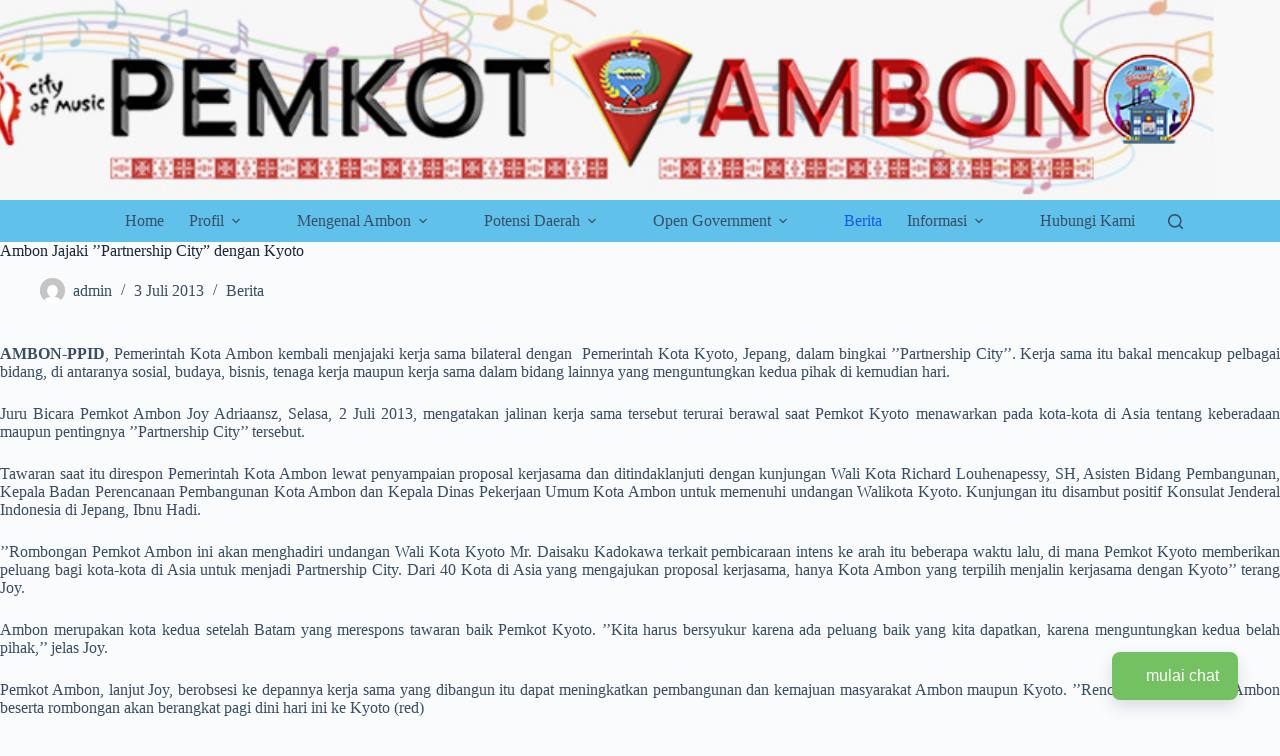

--- FILE ---
content_type: text/html; charset=UTF-8
request_url: https://omnichannel.qiscus.com/iframes/v4/fwdkt-8lcgylyrxtzxibg/login-form?formGreet=sampaikan%20aduan%20dan%20aspirasi%20anda&formSubtitle=silahkan%20isi%20data%20dengan%20benar&buttonLabel=mulai%20chat&customerIdentifier=phone&extra_fields=[]&is_channel_widget_enable=false&customcss=
body_size: 8486
content:
<!DOCTYPE html>
<html lang="en">

<head>
    <meta charset="UTF-8">
    <meta name="viewport" content="width=device-width, initial-scale=1.0">
    <meta name="robots" content="noindex, nofollow">
    <title>Qiscus Omnichannel Chat
        Login Form</title>
    <link rel="stylesheet" href="/css/intlTelInput.css" />
    <link rel="stylesheet" href="/css/vue-select.min.css">

    <style>
        @import  url('https://rsms.me/inter/inter.css');

        [v-cloak] {
            display: none;
        }

        *,
        *:before,
        *:after {
            margin: 0;
            padding: 0;
            box-sizing: border-box;
        }

        html,
        body {
            width: 100%;
            height: 100%;
            position: relative;
            font-family: sans-serif;
        }

        .qcw-cs-container,
        .qismo-extra,
        .qcw-container,
        .qcw-cs-container input,
        .qcw-cs-container button {
            font-family: 'Inter', sans-serif;
        }

        .qcw-cs-container,
        .qcw-cs-container *,
        .qcw-cs-container *:before,
        .qcw-cs-container *:after,
        .qismo-extra,
        .qismo-extra *,
        .qismo-extra *:before,
        .qismo-extra *:after {
            box-sizing: border-box;
        }

        .qcw-container {
            z-index: 999999;
        }

        .qcw-cs-container {
            color: #444;
            width: 100%;
            height: 100%;
            display: -webkit-box;
            display: flex;
            -webkit-box-orient: vertical;
            flex-direction: column;
            -webkit-box-align: end;
            align-items: flex-end;
            font-size: 16px;
            z-index: 999999;
        }

        .qcw-cs-wrapper {
            width: 100%;
            height: 100%;
            box-shadow: 0 7px 16px rgba(46, 46, 46, .15);
            overflow: hidden;
            transition: all .15s ease-in-out;
            display: -webkit-box;
            display: flex;
            -webkit-box-align: center;
            align-items: center;
            -webkit-box-orient: vertical;
            -webkit-box-direction: normal;
            flex-direction: column;
        }

        .qcw-cs-wrapper .qcw-cs-close {
            position: absolute;
            right: 16px;
            top: 20px;
            color: #979797;
            font-size: 30px;
            z-index: 9000;
            cursor: pointer;
        }

        .qcw-cs-wrapper .qcw-cs-box-form label {
            margin-bottom: 0;
        }

        .qcw-cs-wrapper .qcw-cs-box-form h3 {
            margin-top: 5px;
            margin-bottom: 20px;
            font-weight: 600;
            font-size: 24px;
            line-height: 1.28;
            text-align: left;
            color: inherit;
            word-break: break-word;
        }

        .qcw-cs-wrapper .qcw-cs-box-form p {
            margin: 0;
            color: inherit;
            word-break: break-word;
        }

        .qcw-cs-wrapper .qcw-cs-box-form .qcw-cs-form-group {
            margin-bottom: 15px;
        }

        .qcw-cs-wrapper .qcw-cs-box-form .qcw-cs-form-group .qcw-cs-form-field {
            border-radius: 19px;
            border: 1px solid #ccc;
            padding: 4px 10px;
            width: 100%;
            outline: 0;
            transition: border-color ease-in-out .15s, box-shadow ease-in-out .15s;
            font-size: 16px;
            height: 40px;
            box-sizing: border-box;
        }

        .qcw-cs-welcome .qcw-header {
            display: flex;
            flex-direction: column;
            padding: 32px;
            margin: -32px -32px 32px -32px;
            border-radius: 8px 8px 0 0;
        }

        .qcw-cs-welcome .qcw-header-avatar {
            position: absolute;
            top: -30px;
            border-radius: 50%;
            width: 54px;
            height: 54px;
            overflow: hidden;
        }

        .qcw-cs-welcome .qcw-header-avatar img {
            width: 54px;
            height: 54px;
        }

        .qcw-cs-form-group.error {
            background: #c0392b;
            border-radius: 19px;
            color: #fff;
            padding: 2px 20px;
            text-align: center;
        }

        .qcw-cs-form-group.error span {
            font-size: 13px;
        }

        /* Welcome CSS */
        .qcw-cs-welcome {
            width: 360px;
            background: #FFF;
            border-radius: 8px;
            box-shadow: 0px 8px 24px rgba(51, 51, 51, 0.1);
            text-align: center;
            padding: 32px;
            position: relative;
        }

        .qcw-cs-welcome .qcw-user-display-name {
            font-size: 18px;
            font-weight: 600;
            width: 100%;
        }

        .qcw-cs-welcome .qcw-user-status {
            font-size: 12px;
        }

        /* .qcw-cs-welcome { */
        .qismo-extra {
            max-width: 360px;
            position: fixed;
            bottom: 87px;
            right: 42px;
            z-index: 800;
            background-color: transparent !important;
            border-radius: 19px;
            color: rgb(102, 102, 102);
            transform: translateY(-20px);
        }

        .qcw-welcome-text {
            font-size: 14px;
            background: #FFF;
        }

        span.qcw-cs-close-welcome {
            cursor: pointer;
            position: absolute;
            top: -12px;
            right: -10px;
        }

        /** login form **/
        .qismo-copyright {
            text-align: center;
            color: #5a5a5a;
            background: #FFF;
            font-size: 12px;
            padding: 7px;
            border-top: 1px solid #ddd;
        }

        .qismo-copyright a {
            color: #a3a3a3;
        }

        .qcw-cs-box-form {
            background: #fff;
            border-radius: 8px;
            -webkit-box-shadow: 0px 20px 35px rgba(189, 189, 189, 0.24);
            box-shadow: 0px 20px 35px rgba(189, 189, 189, 0.24);
            overflow: hidden;
            flex: 1;
            width: 100%;
            height: 100%;
            display: flex;
            flex-direction: column;
            justify-content: space-between;
        }

        .qismo-login-form__header {
            padding: 36px;
            color: #fff;
            background: #74c162;
        }

        .qismo-login-form__header p {
            line-height: 21px;
            font-size: 14px;
        }

        .qismo-login-form__body {
            padding: 36px;
        }

        .qismo-input {
            background: #fff;
            -webkit-box-shadow: 0px 16px 32px rgba(95, 169, 142, 0.12);
            box-shadow: 0px 16px 32px rgba(95, 169, 142, 0.12);
            border-radius: 6px;
            display: -webkit-box;
            display: -ms-flexbox;
            display: flex;
            overflow: hidden;
            margin-bottom: 32px;
        }

        .qismo-input input,
        .qismo-input textarea {
            -webkit-box-flex: 1;
            -ms-flex: 1;
            flex: 1;
            border: 0;
            padding: 10px;
            outline: none;
            font-size: 16px;
            height: 48px;
            width: 100%;
            font-family: 'Inter', sans-serif;
        }

        .select__dropdown,
        .select__dropup {
            background: #fff;
            -webkit-box-shadow: 0px 16px 32px rgba(220, 220, 220, 0.25);
            box-shadow: 0px 16px 32px rgba(220, 220, 220, 0.25);
            border-radius: 6px;
            margin-bottom: 15px;
            font-size: 16px;
            color: #c4c4c4;
            font-family: 'Inter', sans-serif;
        }

        .select__dropdown .select__dropup,
        .vs__search::placeholder {
            font-size: 16px;
            color: #c4c4c4;
        }

        .select__dropdown .select__dropup,
        .vs__dropdown-toggle {
            -webkit-box-flex: 1;
            -ms-flex: 1;
            border: 0;
            outline: none;
            font-size: 16px;
            height: 48px;
            width: 100%;
            font-family: 'Inter', sans-serif;
        }

        .select__dropdown .vs__dropdown-menu {
            background: #fff;
            -webkit-box-shadow: 0px 2px 2px rgba(220, 220, 220, 0.5);
            box-shadow: 0px 2px 2px rgba(220, 220, 220, 0.5);
            border: 1px solid #eaeaea;
            font-size: 16px;
            font-family: 'Inter', sans-serif;
            margin-top: 5px;
            max-height: 100px;
            overflow-y: auto;
            border-radius: 6px;
        }

        .select__dropup .vs__dropdown-menu {
            top: auto !important;
            bottom: calc(100% - 1px);
            background: #fff;
            -webkit-box-shadow: 0px 2px 2px rgba(220, 220, 220, 0.5);
            box-shadow: 0px 2px 2px rgba(220, 220, 220, 0.5);
            border: 1px solid #eaeaea;
            font-size: 16px;
            font-family: 'Inter', sans-serif;
            margin-bottom: 5px;
            max-height: 100px;
            overflow-y: auto;
            border-radius: 6px;
        }

        .select__dropdown .select__dropup,
        .vs__dropdown-menu::-webkit-scrollbar-track {
            background: transparent;
        }

        .select__dropdown .select__dropup,
        .vs__dropdown-menu::-webkit-scrollbar {
            width: 8px;
            height: 8px;
        }

        .select__dropdown .select__dropup,
        .vs__dropdown-menu::-webkit-scrollbar-thumb {
            background: #e0e0e0;
            border-radius: 4px;
            width: 8px;
            height: 8px;
        }

        .select__dropdown .select__dropup,
        .vs__dropdown-option--highlight {
            background: #dcdcdc;
        }

        .select__dropdown .select__dropup,
        .vs__clear,
        .select__dropdown .select__dropup,
        .vs__open-indicator {
            fill: #394066;
        }

        .qismo-input .iti input {
            width: 100%;
        }

        .qismo-box-phone {
            display: -webkit-box;
            display: -ms-flexbox;
            display: flex;
        }

        .qismo-input.country {
            width: 130px;
            margin-right: 10px;
        }

        .qismo-input.country input,
        .qismo-input.country select {
            width: 100%;
        }

        .qismo-input ::placeholder {
            font-size: 16px;
            color: #c4c4c4;
        }

        .qismo-input .icon {
            background: rgba(116, 193, 98, .2);
            min-width: 48px;
            width: 48px;
            height: 48px;
            display: -webkit-box;
            display: -ms-flexbox;
            display: flex;
            -webkit-box-pack: center;
            -ms-flex-pack: center;
            justify-content: center;
            -webkit-box-align: center;
            -ms-flex-align: center;
            align-items: center;
            border-top-left-radius: 6px;
            border-bottom-left-radius: 6px;
        }

        .qismo-login-btn {
            background: #74c162;
            border-radius: 30px;
            padding: 14px 22px;
            box-shadow: 0px 7px 17px rgba(51, 51, 51, 0.07);
            border: 0;
            color: #fff;
            display: block;
            margin: 15px auto 0 auto;
            cursor: pointer;
            -webkit-transition: -webkit-transform 0.32s ease;
            transition: -webkit-transform 0.32s ease;
            transition: transform 0.32s ease;
            transition: transform 0.32s ease, -webkit-transform 0.32s ease;
            font-size: 16px;
        }

        .qismo-contact-icon,
        .qismo-email-icon {
            fill: #74c162;
        }

        .qismo-phone-icon {
            stroke: #74c162;
        }

        .qismo-form-error {
            color: #EE5757;
            font-size: 14px;
            margin-top: -23px;
            font-weight: normal;
            margin-bottom: 10px;
        }

        .qismo-form-error--visible {
            display: block;
        }

        .qismo-input-error.qismo-input .icon {
            background: rgba(255, 106, 119, 0.2) !important;
        }

        .qismo-input-error .qismo-contact-icon,
        .qismo-input-error .qismo-email-icon {
            fill: #EE5757;
        }

        .qismo-input-error .qismo-phone-icon {
            stroke: #EE5757;
        }

        .iti {
            max-width: calc(100% - 48px);
            display: -webkit-box;
            display: -ms-flexbox;
            display: flex;
        }

        .iti__flag-container {
            position: relative;
            display: -webkit-box;
            display: -ms-flexbox;
            display: flex;
            -webkit-box-flex: 0;
            -ms-flex: 0 75px;
            flex: 0 75px;
            padding: 1px;
            height: 47px;
        }

        .iti--allow-dropdown .iti__flag-container:hover .iti__selected-flag,
        .iti--separate-dial-code .iti__selected-flag {
            background-color: transparent;
            outline: none;
        }

        .iti--separate-dial-code .iti__selected-dial-code {
            margin-left: 0;
            width: 45px;
            text-align: center;
        }

        .iti--separate-dial-code input[type=tel] {
            padding-left: 0 !important;
            width: calc(100% - 75px);
        }

        .iti__country-list {
            width: 275px;
            box-shadow: 0px 7px 17px rgba(51, 51, 51, 0.07);
            border-radius: 6px;
            border: none;
            bottom: 54px;
        }

        .iti__country {
            padding: 12px 26px;
            color: #555;
            font-size: 14px;
            line-height: 17px;
        }

        .iti__flag {
            width: 0;
        }

        .iti__selected-dial-code {
            margin-left: 0;
        }

        .iti__flag-box {
            display: none;
        }

        .extra-fields .qismo-input {
            margin-bottom: 10px;
        }

        .extra-fields form.qismo-login-form__body {
            padding: 15px 36px;
        }

        #extra-fields__form {
            height: 250px;
            overflow-y: auto;
        }

        #extra-fields__form::-webkit-scrollbar-track {
            background: transparent;
        }

        #extra-fields__form::-webkit-scrollbar {
            width: 8px;
            height: 8px;
        }

        #extra-fields__form::-webkit-scrollbar-thumb {
            background: #e0e0e0;
            border-radius: 4px;
            width: 8px;
            height: 8px;
        }

        .force-overflow {
            min-height: 150px;
        }

        .qcw-cs-back {
            position: absolute;
            top: 20px;
            left: 35px;
            color: #fff;
            font-weight: 500;
            font-size: 16px;
            line-height: 19px;
            cursor: pointer;
        }

        .qcw-cs-back p::before {
            content: "\003C";
            margin-right: 10px;
        }

        /* fix for placeholder too light for the eyes */
        .select__dropdown input::placeholder,
        .select__dropdown ul {
            color: #444;
        }
    </style>
</head>

<body>
    <div class="qcw-cs-container">
        <div class="qcw-cs-wrapper" v-cloak>
            <span v-if="isChannelWidgetEnable" class="qcw-cs-back" @click="onBackToChannelForm">
                <p>Back</p>
            </span>
            <span class="qcw-cs-close" @click="closeLoginForm" style="top: 7px; right: 7px;">
                <img src="https://s3-ap-southeast-1.amazonaws.com/qiscus-sdk/public/qismo/img/close-circle.svg"
                    alt="Close Button" />
            </span>
            <div class="qcw-cs-box-form">
                <div class="qismo-login-form__header">
                    <h3 :style="{'margin-top': isChannelWidgetEnable ? '20px' : '5px'}">sampaikan aduan dan aspirasi anda</h3>
                    <p>silahkan isi data dengan benar</p>
                </div>
                <div v-if="!isAdditionalPage" class="qismo-login-form__body">
                    <div class="qismo-input" :style="!isAdditionalPage ? 'margin-bottom:10px' : ''">
                        <div class="icon">
                            <svg width="24" height="24" viewBox="0 0 24 24" fill="none"
                                xmlns="http://www.w3.org/2000/svg">
                                <mask id="path-1-inside-1" fill="white">
                                    <path
                                        d="M14 15C16.2397 13.9985 16.835 10.4131 16.835 7.74292C16.835 4.57129 15.1025 2 12.0002 2C8.89771 2 7.16528 4.57129 7.16528 7.74292C7.16528 10.4131 7.7605 13.9983 10 15C10 15.5 10 16 9.5 16.1299C9.5 16.1299 6.12354 16.3945 4.33984 18.2183C3.07837 19.5078 3 22 3 22H21C21 22 20.9216 19.5078 19.6602 18.2183C17.8765 16.3945 14.5 16.1299 14.5 16.1299C14 16 14 15.5 14 15Z" />
                                </mask>
                                <path class="qismo-contact-icon"
                                    d="M14 15L13.3877 13.6307C12.8477 13.8721 12.5 14.4084 12.5 15H14ZM10 15H11.5C11.5 14.4085 11.1524 13.8722 10.6125 13.6307L10 15ZM9.5 16.1299L9.61721 17.6253L9.74909 17.615L9.87713 17.5817L9.5 16.1299ZM4.33984 18.2183L5.41211 19.2672L5.41221 19.2671L4.33984 18.2183ZM3 22L1.50074 21.9529L1.45209 23.5H3V22ZM21 22V23.5H22.5479L22.4993 21.9529L21 22ZM19.6602 18.2183L18.5878 19.2671L18.5879 19.2672L19.6602 18.2183ZM14.5 16.1299L14.1229 17.5817L14.2509 17.615L14.3828 17.6253L14.5 16.1299ZM15.335 7.74292C15.335 8.98868 15.1937 10.3865 14.8272 11.5448C14.448 12.7435 13.9272 13.3894 13.3877 13.6307L14.6123 16.3693C16.3126 15.6091 17.2092 13.9615 17.6875 12.4497C18.1786 10.8973 18.335 9.16732 18.335 7.74292H15.335ZM12.0002 3.5C13.0907 3.5 13.8663 3.93134 14.4039 4.61185C14.9703 5.32897 15.335 6.4133 15.335 7.74292H18.335C18.335 5.90091 17.8334 4.11378 16.7581 2.75235C15.6538 1.35431 14.0121 0.5 12.0002 0.5V3.5ZM8.66528 7.74292C8.66528 6.4133 9.02995 5.32898 9.59639 4.61187C10.1339 3.93137 10.9096 3.5 12.0002 3.5V0.5C9.98831 0.5 8.34655 1.35427 7.24223 2.75232C6.16683 4.11377 5.66528 5.90091 5.66528 7.74292H8.66528ZM10.6125 13.6307C10.073 13.3894 9.55219 12.7434 9.17297 11.5447C8.80656 10.3864 8.66528 8.98868 8.66528 7.74292H5.66528C5.66528 9.16733 5.82161 10.8972 6.31268 12.4496C6.79095 13.9614 7.68749 15.6088 9.38754 16.3693L10.6125 13.6307ZM8.5 15C8.5 15.1349 8.49943 15.2096 8.4954 15.2711C8.49141 15.3321 8.48705 15.3173 8.50346 15.2638C8.52223 15.2026 8.57584 15.0661 8.70904 14.9279C8.85039 14.7813 9.00908 14.7076 9.12287 14.6781L9.87713 17.5817C10.2409 17.4872 10.5871 17.3024 10.8691 17.0098C11.1429 16.7257 11.2903 16.4086 11.3715 16.1437C11.5134 15.6811 11.5 15.1838 11.5 15H8.5ZM9.5 16.1299C9.38279 14.6345 9.38241 14.6345 9.38203 14.6345C9.38188 14.6345 9.38148 14.6346 9.38118 14.6346C9.3806 14.6346 9.37995 14.6347 9.37926 14.6347C9.37788 14.6349 9.37628 14.635 9.37448 14.6351C9.37088 14.6354 9.36645 14.6358 9.36121 14.6363C9.35073 14.6372 9.33701 14.6384 9.3202 14.64C9.2866 14.6432 9.2406 14.6478 9.18343 14.6543C9.06923 14.6671 8.90977 14.6873 8.71513 14.7174C8.32756 14.7774 7.79147 14.8784 7.19021 15.0441C6.03144 15.3635 4.43566 15.975 3.26748 17.1694L5.41221 19.2671C6.02772 18.6378 7.01202 18.2051 7.9874 17.9362C8.45322 17.8078 8.87273 17.7287 9.17399 17.6821C9.32376 17.6589 9.44202 17.6441 9.51943 17.6354C9.55808 17.631 9.58636 17.6282 9.60309 17.6266C9.61145 17.6258 9.61691 17.6253 9.61931 17.6251C9.62052 17.625 9.62096 17.625 9.62061 17.625C9.62044 17.625 9.62007 17.6251 9.61951 17.6251C9.61922 17.6251 9.61889 17.6252 9.61851 17.6252C9.61832 17.6252 9.61799 17.6252 9.6179 17.6252C9.61756 17.6253 9.61721 17.6253 9.5 16.1299ZM3.26758 17.1693C2.34332 18.1142 1.93079 19.3904 1.73378 20.262C1.62947 20.7234 1.57207 21.1345 1.54041 21.4314C1.52448 21.5808 1.51481 21.7038 1.50901 21.7928C1.5061 21.8374 1.50416 21.8736 1.50288 21.9005C1.50224 21.914 1.50176 21.9252 1.50142 21.9339C1.50125 21.9383 1.50111 21.9421 1.501 21.9452C1.50094 21.9468 1.50089 21.9482 1.50085 21.9495C1.50083 21.9502 1.50081 21.9507 1.50079 21.9513C1.50078 21.9516 1.50077 21.952 1.50076 21.9521C1.50075 21.9525 1.50074 21.9529 3 22C4.49926 22.0471 4.49925 22.0475 4.49924 22.0478C4.49923 22.0479 4.49922 22.0483 4.49922 22.0485C4.4992 22.0489 4.49919 22.0492 4.49918 22.0496C4.49916 22.0502 4.49914 22.0508 4.49913 22.0511C4.4991 22.0519 4.49909 22.0521 4.49911 22.0517C4.49914 22.0509 4.49926 22.048 4.4995 22.0429C4.49998 22.0327 4.50095 22.0141 4.50265 21.988C4.50607 21.9356 4.51237 21.8538 4.5235 21.7495C4.54596 21.5388 4.58699 21.2462 4.65995 20.9234C4.8175 20.2265 5.07489 19.6119 5.41211 19.2672L3.26758 17.1693ZM3 23.5H21V20.5H3V23.5ZM21 22C22.4993 21.9529 22.4992 21.9525 22.4992 21.9521C22.4992 21.952 22.4992 21.9516 22.4992 21.9513C22.4992 21.9507 22.4992 21.9502 22.4992 21.9495C22.4991 21.9482 22.4991 21.9468 22.499 21.9452C22.4989 21.9421 22.4988 21.9383 22.4986 21.9339C22.4982 21.9252 22.4978 21.914 22.4971 21.9005C22.4958 21.8736 22.4939 21.8374 22.491 21.7928C22.4852 21.7038 22.4755 21.5808 22.4596 21.4314C22.4279 21.1345 22.3705 20.7234 22.2662 20.262C22.0692 19.3904 21.6567 18.1142 20.7324 17.1693L18.5879 19.2672C18.9251 19.6119 19.1825 20.2265 19.34 20.9234C19.413 21.2462 19.454 21.5388 19.4765 21.7495C19.4876 21.8538 19.4939 21.9356 19.4973 21.988C19.499 22.0141 19.5 22.0327 19.5005 22.0429C19.5007 22.048 19.5009 22.0509 19.5009 22.0517C19.5009 22.0521 19.5009 22.0519 19.5009 22.0511C19.5009 22.0508 19.5008 22.0502 19.5008 22.0496C19.5008 22.0492 19.5008 22.0489 19.5008 22.0485C19.5008 22.0483 19.5008 22.0479 19.5008 22.0478C19.5008 22.0475 19.5007 22.0471 21 22ZM20.7325 17.1694C19.5643 15.975 17.9686 15.3635 16.8098 15.0441C16.2085 14.8784 15.6724 14.7774 15.2849 14.7174C15.0902 14.6873 14.9308 14.6671 14.8166 14.6543C14.7594 14.6478 14.7134 14.6432 14.6798 14.64C14.663 14.6384 14.6493 14.6372 14.6388 14.6363C14.6336 14.6358 14.6291 14.6354 14.6255 14.6351C14.6237 14.635 14.6221 14.6349 14.6207 14.6347C14.62 14.6347 14.6194 14.6346 14.6188 14.6346C14.6185 14.6346 14.6181 14.6345 14.618 14.6345C14.6176 14.6345 14.6172 14.6345 14.5 16.1299C14.3828 17.6253 14.3824 17.6253 14.3821 17.6252C14.382 17.6252 14.3817 17.6252 14.3815 17.6252C14.3811 17.6252 14.3808 17.6251 14.3805 17.6251C14.3799 17.6251 14.3796 17.625 14.3794 17.625C14.379 17.625 14.3795 17.625 14.3807 17.6251C14.3831 17.6253 14.3886 17.6258 14.3969 17.6266C14.4136 17.6282 14.4419 17.631 14.4806 17.6354C14.558 17.6441 14.6762 17.6589 14.826 17.6821C15.1273 17.7287 15.5468 17.8078 16.0126 17.9362C16.988 18.2051 17.9723 18.6378 18.5878 19.2671L20.7325 17.1694ZM14.8771 14.6781C14.9909 14.7076 15.1496 14.7813 15.291 14.9279C15.4242 15.0661 15.4778 15.2026 15.4965 15.2638C15.513 15.3173 15.5086 15.3321 15.5046 15.2711C15.5006 15.2096 15.5 15.1349 15.5 15H12.5C12.5 15.1838 12.4866 15.6811 12.6285 16.1437C12.7097 16.4086 12.8571 16.7257 13.1309 17.0098C13.4129 17.3024 13.7591 17.4872 14.1229 17.5817L14.8771 14.6781Z"
                                    fill="white" mask="url(#path-1-inside-1)" />
                            </svg>
                        </div>
                        <input type="text" placeholder="Type your name" id="inputname" v-model="display_name">
                    </div>
                    <div v-if="showError && !display_name && isAdditionalPage"
                        class="qismo-form-error qismo-name-error">Please provide display name</div>
                    <span v-if="showError && !display_name && !isAdditionalPage"
                        class="qismo-form-error qismo-name-error">Please provide display name</span>
                    <div class="qismo-input" style="overflow: unset;" v-if="customerIdentifier == 'email'"
                        :style="!isAdditionalPage ? 'margin-top:20px;margin-bottom:10px' : ''">
                        <div class="icon">
                            <svg width="24" height="24" viewBox="0 0 24 24" fill="none"
                                xmlns="http://www.w3.org/2000/svg">
                                <path class="qismo-email-icon" fill-rule="evenodd" clip-rule="evenodd"
                                    d="M15.8195 2.77898C13.9957 2.02356 11.9889 1.82591 10.0528 2.21102C8.11677 2.59613 6.33837 3.5467 4.94253 4.94254C3.54669 6.33837 2.59612 8.11678 2.21101 10.0529C1.8259 11.9889 2.02355 13.9957 2.77897 15.8195C3.53439 17.6432 4.81365 19.202 6.45498 20.2987C8.09631 21.3954 10.026 21.9808 12 21.9808V20.4808C10.3227 20.4808 8.68299 19.9834 7.28834 19.0515C5.89368 18.1196 4.80668 16.7951 4.16479 15.2455C3.5229 13.6958 3.35495 11.9906 3.68219 10.3455C4.00942 8.70038 4.81713 7.18925 6.00319 6.0032C7.18925 4.81714 8.70037 4.00943 10.3455 3.68219C11.9906 3.35496 13.6958 3.52291 15.2454 4.1648C16.7951 4.80669 18.1196 5.89369 19.0515 7.28834C19.9834 8.683 20.4808 10.3227 20.4808 12H21.9808C21.9808 10.026 21.3954 8.09632 20.2987 6.45499C19.202 4.81366 17.6432 3.5344 15.8195 2.77898ZM8.64743 12C8.64743 10.1484 10.1484 8.64745 12 8.64745C13.8516 8.64745 15.3526 10.1484 15.3526 12C15.3526 13.8516 13.8516 15.3526 12 15.3526C10.1484 15.3526 8.64743 13.8516 8.64743 12ZM17.812 16.8526C16.7832 16.8526 15.902 16.221 15.535 15.3244C14.6499 16.2651 13.3936 16.8526 12 16.8526C9.32 16.8526 7.14743 14.68 7.14743 12C7.14743 9.32002 9.32 7.14745 12 7.14745C14.68 7.14745 16.8526 9.32002 16.8526 12V14.3932C16.8526 14.923 17.2821 15.3526 17.812 15.3526C19.2859 15.3526 20.4808 14.1577 20.4808 12.6838V12H21.9808V12.6838C21.9808 14.9861 20.1143 16.8526 17.812 16.8526Z"
                                    fill="white" />
                            </svg>
                        </div>
                        <input type="text" placeholder="Type your email address" id="inputEmail" v-model="unique_id">
                    </div>
                    <div v-if="customerIdentifier == 'email' && showError && !unique_id && isAdditionalPage"
                        class="qismo-form-error qismo-email-error">Please use valid email</div>
                    <span v-if="customerIdentifier == 'email' && showError && !unique_id && !isAdditionalPage"
                        class="qismo-form-error qismo-email-error">Please use valid email</span>
                    <div class="qismo-input" style="overflow: unset;" v-if="customerIdentifier == 'phone'"
                        :style="!isAdditionalPage ? 'margin-top:20px;margin-bottom:10px' : ''">
                        <div class="icon">
                            <svg width="24" height="24" viewBox="0 0 24 24" fill="none"
                                xmlns="http://www.w3.org/2000/svg">
                                <path class="qismo-phone-icon"
                                    d="M6.42943 5.06718C4.57884 4.67266 2.54073 6.01341 3.09157 9.11542C4.95477 17.4571 14.7487 20.2423 17.4377 19.9837C19.5471 19.7809 20.4953 17.9796 20.8766 16.9908C21.3029 15.8852 20.6543 14.6695 18.464 14.0281C16.537 13.4637 15.9283 15.3369 16.0293 16.3923C10.9263 16.4569 8.1915 12.3527 7.46203 10.2928C9.92449 7.6273 8.3421 5.47492 6.42943 5.06718Z"
                                    stroke-width="1.5" stroke-linejoin="round" />
                            </svg>
                        </div>
                        <input type="tel" id="inputPhone" placeholder="Type phone number" v-model="unique_id">
                    </div>
                    <div v-if="customerIdentifier == 'phone' && showError && !unique_id && isAdditionalPage"
                        class="qismo-form-error qismo-email-error">Please use valid phone number</div>
                    <span v-if="customerIdentifier == 'phone' && showError && !unique_id && !isAdditionalPage"
                        class="qismo-form-error qismo-email-error">Please use valid phone number</span>
                </div>
                <div v-else class="qismo-login-form__body" id="extra-fields__form">
                    <div class="force-overflow">
                        <div v-for="(field, key) in displayed_fields" :key="key">
                            <div v-if="field.type == 'input'" class="qismo-input"
                                :style="!additional_value.id[key] && showError && field.required ? 'border:1px solid red' : 'margin-bottom:40px'">
                                <input type="text" :id="key" :placeholder="field.placeholder"
                                    v-model="additional_value.id[key]" />
                            </div>
                            <div v-if="field.type == 'input' && !additional_value.id[key] && showError && field.required"
                                class="qismo-form-error qismo-name-error" style="margin:8px 0px 13px 10px">{{
                                errorAdditionalMessage }}</div>
                            <div v-if="field.type == 'textarea'" class="qismo-input"
                                :style="!additional_value.id[key] && showError && field.required ? 'border:1px solid red' : 'margin-bottom:40px'">
                                <textarea :id="key" :placeholder="field.placeholder" v-model="additional_value.id[key]"
                                    style="resize:none; height:100px;"></textarea>
                            </div>
                            <div v-if="field.type == 'textarea' && !additional_value.id[key] && showError && field.required"
                                class="qismo-form-error qismo-name-error" style="margin:8px 0px 13px 10px">{{
                                errorAdditionalMessage }}</div>
                            <div v-if="field.type == 'select' && key == 0" class="select__dropdown"
                                :style="!additional_value.id[key] && showError && field.required ? 'border:1px solid red' : 'margin-bottom:40px'">
                                <v-select :id="key" :options="field.options" :reduce="option => option.label"
                                    :placeholder="field.placeholder" v-model="additional_value.id[key]"></v-select>
                            </div>
                            <div v-if="field.type == 'select' && key != 0" class="select__dropup"
                                :style="!additional_value.id[key] && showError && field.required ? 'border:1px solid red' : 'margin-bottom:40px'">
                                <v-select :id="key" :options="field.options" :reduce="option => option.label"
                                    :placeholder="field.placeholder" v-model="additional_value.id[key]"></v-select>
                            </div>
                            <div v-if="field.type == 'select' && !additional_value.id[key] && showError && field.required"
                                class="qismo-form-error qismo-name-error" style="margin:8px 0px 13px 10px">{{
                                errorAdditionalMessage }}</div>
                        </div>
                    </div>
                </div>
                <div class="form-action"
                    style="-webkit-box-shadow:0px 0px 6px 0px #D3D3D3;box-shadow:0px 0px 5px 0px #D3D3D3; ">
                    <button v-if="extra_fields.length > 0 && !isAdditionalPage" type="submit"
                        class="qcw-cs-submit-form qismo-login-btn" style="width:150px; margin-bottom:10px"
                        @click.prevent="nextPage()">Next</button>
                    <button v-if="extra_fields.length < 1 || isAdditionalPage" type="submit"
                        class="qcw-cs-submit-form qismo-login-btn" style="margin-bottom: 10px"
                        @click.prevent="login()">mulai chat</button>
                    <div class="qismo-copyright">Powered by <a href="https://www.qiscus.com" target="_blank">Qiscus</a>
                    </div>
                </div>
            </div>
        </div>
    </div>

    <script src="/js/vue.min.js"></script>
    <script src="/js/intlTelInput.min.js"></script>
    <script src="/js/vue-select.min.js"></script>
    <script>
        (function () {
            window.parent.postMessage({ event_name: 'finish-load-form' }, '*');
            bindEvent(window, 'message', (e) => {
                if (!e.data) return;
                switch (e.data.event_name) {
                    case 'custom-css':
                        if (!document.querySelector('#qismo-custom-css')) {
                            document.head.appendChild(createNode('style', e.data.css, { id: 'qismo-custom-css' }));
                        }
                        break;
                    case 'custom-css-api':
                        if (!document.querySelector('#qismo-custom-css-api')) {
                            document.head.appendChild(createNode('style', e.data.css, { id: 'qismo-custom-css-api' }));
                        }
                        break;
                    case 'extra-fields':
                        loginVue.extra_fields = JSON.parse(e.data.extra_fields);
                        break;
                    case 'reset-form':
                        loginVue.display_name = '';
                        loginVue.unique_id = '';
                        loginVue.showError = false;
                        loginVue.isAdditionalPage = false;
                        break;
                }
            });

            function bindEvent(element, eventName, eventHandler) {
                if (element.addEventListener) {
                    element.addEventListener(eventName, eventHandler, false);
                } else if (element.attachEvent) {
                    element.attachEvent('on' + eventName, eventHandler);
                }
            }

            function createNode(el, content, attr) {
                var node = document.createElement(el);
                if (content) node.appendChild(document.createTextNode(content));
                if (attr) {
                    Object.keys(attr).forEach(function (a) {
                        node.setAttribute(a, attr[a]);
                    });
                }
                return node;
            }
        })();
        
        let extra_fields = [];
        if(extra_fields.length) document.body.classList.add('extra-fields');

        Vue.component('v-select', VueSelect.VueSelect);
        var loginVue = new Vue({
            el: '.qcw-cs-container',
            data: () => ({
                test: '',
                display_name: '',
                unique_id: '',
                showError: false,
                additional_value: {
                    id: []
                },
                customerIdentifier: 'phone',
                initialCountryCode: 'id',
                config: {},
                iti: null,
                extra_fields,
                isAdditionalPage: false,
                errorAdditionalMessage: 'This field is required',
                isChannelWidgetEnable: '',
            }),
            computed: {
                displayed_fields() {
                    return this.extra_fields.filter(field => {
                        return field.visible ? field.visible : true
                    });
                }
            },
            methods: {
                sendMessage(msg) {
                    // Make sure you are sending a string, and to stringify JSON
                    window.parent.postMessage(msg, '*');
                },
                nextPage(){
                    this.showError = false;
                    let unique_id = this.unique_id;
                    if(!this.display_name || !unique_id) {
                        this.showError = true;
                        return false;
                    }
                    if(this.customerIdentifier == 'phone') {
                        if(isNaN(this.unique_id)) {
                            this.unique_id = '';
                            this.showError = true;
                            return false;
                        }
                        unique_id = this.iti.s.dialCode+this.unique_id;
                    }
                    if(this.customerIdentifier == 'email' && !this.validateEmail(unique_id)) {
                        this.unique_id = '';
                        this.showError = true;
                        return false;
                    }
                    this.isAdditionalPage = true
                },
                login() {
                    this.showError = false;
                    let unique_id = this.unique_id;
                    if(!this.display_name || !unique_id) {
                        this.showError = true;
                        return false;
                    }
                    if(this.customerIdentifier == 'phone') {
                        if(isNaN(this.unique_id)) {
                            this.unique_id = '';
                            this.showError = true;
                            return false;
                        }
                        unique_id = this.iti.s.dialCode+this.unique_id;
                    }
                    if(this.customerIdentifier == 'email' && !this.validateEmail(unique_id)) {
                        this.unique_id = '';
                        this.showError = true;
                        return false;
                    }
                    // if there's extra fields, let's gather the data first
                    let extra_fields = [];
                    this.displayed_fields.forEach((field, key) => {
                        let value = this.additional_value.id[key] ? this.additional_value.id[key] : ''
                        if(!this.additional_value.id[key] && field.required) {
                            this.showError = true
                            return false;
                        }
                        field.value = value
                    });
                    this.extra_fields.forEach(field => {
                        extra_fields.push({key: field.name, value: field.value})
                    })
                    if(this.showError) return false;
                    this.sendMessage({
                        event_name: 'login',
                        display_name: this.display_name,
                        extra_fields: extra_fields.length > 0 ? JSON.stringify(extra_fields) : [],
                        unique_id,
                    })
                },
                validateEmail(email) {
                    var re = /^(([^<>()\[\]\\.,;:\s@"]+(\.[^<>()\[\]\\.,;:\s@"]+)*)|(".+"))@((\[[0-9]{1,3}\.[0-9]{1,3}\.[0-9]{1,3}\.[0-9]{1,3}\])|(([a-zA-Z\-0-9]+\.)+[a-zA-Z]{2,}))$/;
                    return re.test(String(email).toLowerCase());
                },
                closeLoginForm() {
                    this.sendMessage({
                        event_name: 'close-login-form',
                    })
                },
                onBackToChannelForm () {
                    this.sendMessage({
                        event_name: 'open-previous-form',
                    })
                },
                initiateITI() {
                    if (this.customerIdentifier == "phone") {
                        var input = document.getElementById("inputPhone");
                        this.iti = intlTelInput(input, {
                            initialCountry: this.initialCountryCode ? this.initialCountryCode : "id",
                            separateDialCode: true,
                        });
                    }
                }
            },
            mounted() {
                this.initiateITI();
            },
        });
    </script>
</body>

</html>